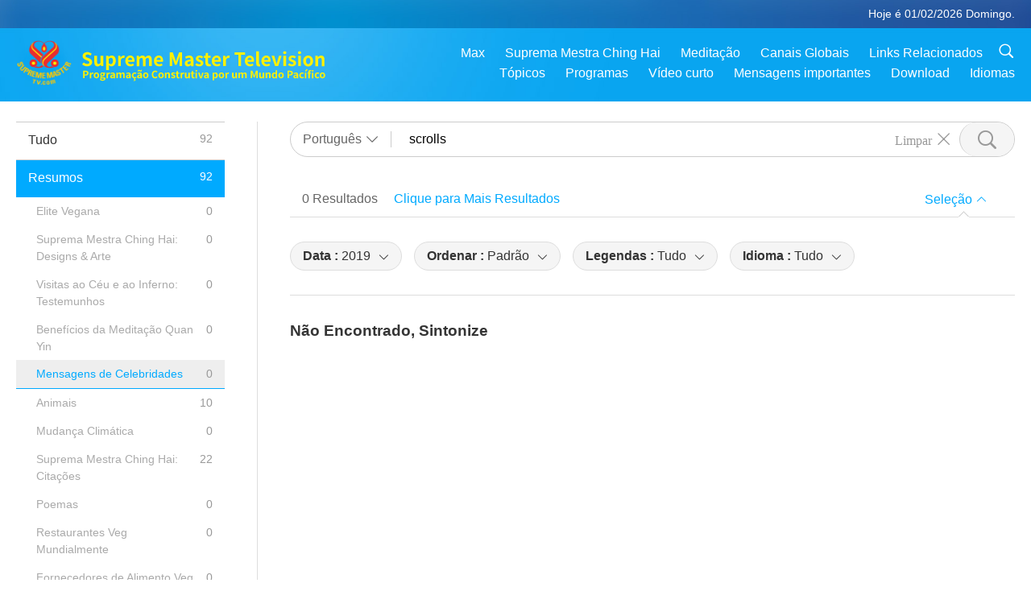

--- FILE ---
content_type: text/html; charset=UTF-8
request_url: https://www2.suprememastertv.com/pt1/search/loadmore?type=ADS&category=MFC&q=scrolls&date1=2019&date2=&sort=liked&subtitle=all&srange=all&original=0&slang=all
body_size: 8025
content:
<div class="funs-box"><div class="srchs-container" id="srchs-container"><div class="srch-keywords-input"><div class="srch-loading srch-loading-pc" id="srch-loading"></div><div class="srch-limit"><div class="srch-lang" id="btn-srch-limit" tar="srch-lang-list" event="click" diffy="12"><div class="name" id="srch-lang-name">Português</div><span class="ico-downr"></span></div><div class="line1"></div></div><div class="srch-inputbox"><div class="srch-loading srch-loading-mobile" id="srch-loading"></div><input type="text" class="srch-keywords" id="srch-keywords" pagename="search_page" placeholder="Palavras-chave (Cinco palavras no Máximo para facilitar o Conteúdo Necessário)" srchtype="ADS" srchcategory="MFC" slang="pt" srange="all" value="scrolls" autocomplete="off"><a href="./" class="btn-srch-clear ico-clear-search" id="btn-srch-clear">Limpar</a><button class="btn-srch-submit ico-srch" id="btn-srch-submit"></button></div></div><div class="srch-keywords-list" id="srch-keywords-list"><div class="srch-keywords-links" id="srch-keywords-links"></div><div class="srch-keywords-list-close"><button class="ico-up" id="srch-keywords-list-close"></button></div></div></div><div class="result"><div class="nums">0&nbsp;Resultados</div><div class="more"><a href="?bygoogle#gsc.q=scrolls">Clique para Mais Resultados</a></div><div class="btns"><div class="selection" id="btn-filter-bar">Seleção</div></div></div><div class="filter" id="filter"><div class="fitem filter-mobile-types"><div class="type" id="btn-type"><span class="t1">Categoria : </span>Mensagens de Celebridades</div><div class="ico-select"></div><div class="btn-clear" id="btn-type-category-clear"></div></div><div class="fitem" id="btn-float-menu" tar="float-menu-select-date" event="click" diffy="-5"><div class="type"><span class="t1">Data : </span>2019</div><div class="ico-select"></div></div><div class="fitem" id="btn-float-menu" tar="float-menu-sort" event="click" diffy="-5"><div class="type"><span class="t1">Ordenar : </span>Padrão</div><div class="ico-select"></div></div><div class="fitem" id="btn-subtitles" tar="filter-menu-subtitles" data="all"><div class="type"><span class="t1">Legendas : </span>Tudo</div><div class="ico-select"></div></div><div class="fitem" id="btn-audio" tar="filter-menu-audio" data="all"><div class="type"><span class="t1">Idioma : </span>Tudo</div><div class="ico-select"></div></div></div></div><article class="items" id="items"><div class="notfound"><h3>Não Encontrado, Sintonize</h3></div></article><div class="npages" id="npages"></div><div class="float-menus" id="float-menus"><div class="container"><div class="float-menus-contents" id="float-menus-contents"><div class="float-menu-select-date" id="float-menu-select-date"><button class="btn-menuclose ico-close" id="btn-menuclose"></button><div class="menu-title">Pesquisar por Data</div><div class="contents-comm"><div class="date-by"><div id="btn-search-date-by" data="b" class="button current">Por Transmissão</div><div id="btn-search-date-by" data="l" class="button">Por Palestra</div></div><div class="inputs"><div class="item"><div class="input-area">De<input type="text" id="search-date-from" placeholder="yyyy-mm-dd" autocomplete="off"></div><div class="datepicker-area" id="datepicker-area1"></div></div><div class="item"><div class="input-area">Para<input type="text" id="search-date-to" placeholder="yyyy-mm-dd" value="2026-02-01" autocomplete="off"></div><div class="datepicker-area" id="datepicker-area2"></div></div></div><div class="seldate-prompt" id="search-date-prompt"></div><div class="sbtns"><button id="btn-search-date-submit">Pesquisar</button><button id="btn-search-date-clear">Limpar</button></div></div></div><div class="float-menu-sort" id="float-menu-sort"><button class="btn-menuclose ico-close" id="btn-menuclose"></button><div class="menu-title">Ordenar</div><div class="contents-comm"><a href="?q=scrolls&type=ADS&category=MFC&dateby=&date1=2019&date2=&sort=related&subtitle=all&audio=all&srange=all&original=0&slang=pt" class="current">Padrão</a><a href="?q=scrolls&type=ADS&category=MFC&dateby=&date1=2019&date2=&sort=lastest&subtitle=all&audio=all&srange=all&original=0&slang=pt">Mais recentes</a><a href="?q=scrolls&type=ADS&category=MFC&dateby=&date1=2019&date2=&sort=oldest&subtitle=all&audio=all&srange=all&original=0&slang=pt">Mais antigo</a></div></div></div></div></div><input type="hidden" id="total-data-num" value="all=92,ads=92,ads-ve=0,ads-smda=0,ads-vthh=0,ads-bqym=0,ads-mfc=0,ads-anim=10,ads-cc=0,ads-smq=22,ads-poem=0,ads-vrw=0,ads-vfsw=0,ads-nasw=0,ads-vem=0,ads-ir=13,ads-lb=13,ads-bob=0,ads-dt=0,ads-mp=17,ads-vtn=9,ads-bv=6,ads-als=0,ads-slog=0,ads-psa=0,ads-hg=0,ads-im=2,channel=0,featured=3,gol=0,channel=0,featured=3,scp=0,channel=0,featured=3,ajar=0,ajar-tm=0,ajar-iad=0,ajar-sg=0,ajar-jhc=0,ajar-dram=0,channel=0,featured=3,aw=0,aw-uapc=0,aw-ba=0,aw-aap=0,channel=0,featured=3,bmd=0,bmd-2025_2024=0,bmd-bs=0,bmd-tss=0,bmd-tllm=0,bmd-bmmd=0,bmd-rih=0,bmd-mtj=0,channel=0,featured=3,cs=0,channel=0,featured=3,ctaw=0,channel=0,featured=3,ee=0,channel=0,featured=3,gat=0,channel=0,featured=3,gg=0,channel=0,featured=3,gpgw=0,channel=0,featured=3,hl=0,channel=0,featured=3,kw=0,channel=0,featured=3,ls=0,channel=0,featured=3,mos=0,channel=0,featured=3,ap=0,ap-pamb=0,ap-tsc=0,ap-fnp=0,ap-pet=0,ap-na=0,channel=0,featured=3,nb=0,channel=0,featured=3,nwn=0,nwn-smch=0,nwn-sn=0,nwn-hl=0,nwn-ut=0,channel=0,featured=3,nl=0,channel=0,featured=3,pe=0,channel=0,featured=3,pcc=0,channel=0,featured=3,show=0,show-heom=0,show-flc=0,channel=0,featured=3,ss=0,channel=0,featured=3,swa=0,channel=0,featured=3,wau=0,channel=0,featured=3,ul=0,channel=0,featured=3,ve=0,channel=0,featured=3,veg=0,veg-cs=0,veg-mvj=0,channel=0,featured=3,vr=0,channel=0,featured=3,wow=0,wow-smch=0,channel=0,featured=3">
<input type="hidden" id="pagetype" value="search">
<input type="hidden" id="left-menu-link-str" value="&q=scrolls&dateby=&date1=2019&date2=&sort=related&subtitle=all&audio=all&srange=all&original=0&slang=pt">
<script type="text/javascript">var varsSearchDate = "?q=scrolls&type=ADS&category=MFC&sort=related&subtitle=all&audio=all&srange=all&original=0&slang=pt";var varsSearchSubtitle = "?q=scrolls&type=ADS&category=MFC&sort=related&audio=all&dateby=&date1=2019&date2=&srange=all&original=0&slang=pt";var varsSearchAudio = "?q=scrolls&type=ADS&category=MFC&sort=related&subtitle=all&dateby=&date1=2019&date2=&srange=all&original=0&slang=pt";var varsSearchSort = "?q=scrolls&type=ADS&category=MFC&audio=all&subtitle=all&dateby=&date1=2019&date2=&srange=all&original=0&slang=pt";var varsSearchTypeCateogry = "?q=scrolls&sort=related&audio=all&subtitle=all&dateby=&date1=2019&date2=&srange=all&original=0&slang=pt";$(function () {$("#search-date-from").fdatepicker({format:"yyyy-mm-dd",startDate :"1980-01-01",endDate :"2026-02-01",isInline:true,appendTo:$("#datepicker-area1")});$("#search-date-to").fdatepicker({format:"yyyy-mm-dd",startDate :"1980-01-01",endDate :"2026-02-01",isInline:true,appendTo:$("#datepicker-area2")});});var subtitlesVal = $("#btn-subtitles").attr("data");$("#subtitle-btns div").removeClass("current");$("#subtitle-btns #"+subtitlesVal).addClass("current");var audioVal = $("#btn-audio").attr("data");$("#audio-btns div").removeClass("current");$("#audio-btns #"+audioVal).addClass("current");</script><script>document.title = "Pesquisar | Supreme Master Television - Português";var metaDescription = document.querySelector('meta[name="description"]');if (metaDescription) {metaDescription.setAttribute("content", "Supreme Master Television traz a você boas notícias ao redor do nosso belo planeta, 24 horas por dia, 7 dias por semana.");}var metaThumbnail = document.querySelector('meta[property="og:image"]');if (metaThumbnail) {metaThumbnail.setAttribute("content", "../../images/program/cover_ads.jpg");}</script><script> console.log('search:s=0.03424,ces:success,countSess:false,gCount=false,sCount=false,cache:0,CountBy=es,DataFrom=es,langs=pt');</script>